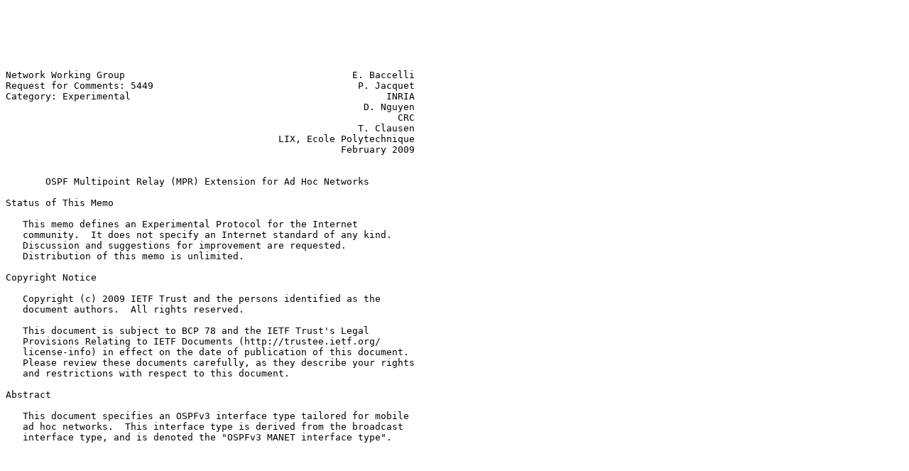

--- FILE ---
content_type: text/plain
request_url: http://www.watersprings.org/pub/rfc/rfc5449.txt
body_size: 15811
content:






Network Working Group                                        E. Baccelli
Request for Comments: 5449                                    P. Jacquet
Category: Experimental                                             INRIA
                                                               D. Nguyen
                                                                     CRC
                                                              T. Clausen
                                                LIX, Ecole Polytechnique
                                                           February 2009


       OSPF Multipoint Relay (MPR) Extension for Ad Hoc Networks

Status of This Memo

   This memo defines an Experimental Protocol for the Internet
   community.  It does not specify an Internet standard of any kind.
   Discussion and suggestions for improvement are requested.
   Distribution of this memo is unlimited.

Copyright Notice

   Copyright (c) 2009 IETF Trust and the persons identified as the
   document authors.  All rights reserved.

   This document is subject to BCP 78 and the IETF Trust's Legal
   Provisions Relating to IETF Documents (http://trustee.ietf.org/
   license-info) in effect on the date of publication of this document.
   Please review these documents carefully, as they describe your rights
   and restrictions with respect to this document.

Abstract

   This document specifies an OSPFv3 interface type tailored for mobile
   ad hoc networks.  This interface type is derived from the broadcast
   interface type, and is denoted the "OSPFv3 MANET interface type".
















Baccelli, et al.              Experimental                      [Page 1]

RFC 5449              OSPF MPR Extension for MANET         February 2009


Table of Contents

   1.  Introduction . . . . . . . . . . . . . . . . . . . . . . . . .  3
   2.  Terminology  . . . . . . . . . . . . . . . . . . . . . . . . .  3
   3.  Applicability Statement  . . . . . . . . . . . . . . . . . . .  5
     3.1.  MANET Characteristics  . . . . . . . . . . . . . . . . . .  5
     3.2.  OSPFv3 MANET Interface Characteristics . . . . . . . . . .  5
   4.  Protocol Overview and Functioning  . . . . . . . . . . . . . .  6
     4.1.  Efficient Flooding Using MPRs  . . . . . . . . . . . . . .  6
     4.2.  MPR Topology-Reduction . . . . . . . . . . . . . . . . . .  6
     4.3.  Multicast Transmissions of Protocol Packets  . . . . . . .  7
     4.4.  MPR Adjacency-Reduction  . . . . . . . . . . . . . . . . .  7
   5.  Protocol Details . . . . . . . . . . . . . . . . . . . . . . .  7
     5.1.  Data Structures  . . . . . . . . . . . . . . . . . . . . .  7
       5.1.1.  N(i): Symmetric 1-Hop Neighbor Set . . . . . . . . . .  7
       5.1.2.  N2(i): Symmetric Strict 2-Hop Neighbor Set . . . . . .  8
       5.1.3.  Flooding-MPR Set . . . . . . . . . . . . . . . . . . .  8
       5.1.4.  Flooding-MPR-Selector Set  . . . . . . . . . . . . . .  9
       5.1.5.  Path-MPR Set . . . . . . . . . . . . . . . . . . . . .  9
       5.1.6.  Path-MPR-Selector Set  . . . . . . . . . . . . . . . . 10
       5.1.7.  MPR Set  . . . . . . . . . . . . . . . . . . . . . . . 10
       5.1.8.  MPR-Selector Set . . . . . . . . . . . . . . . . . . . 10
     5.2.  Hello Protocol . . . . . . . . . . . . . . . . . . . . . . 10
       5.2.1.  Flooding-MPR Selection . . . . . . . . . . . . . . . . 11
       5.2.2.  Flooding-MPR Selection Signaling - FMPR TLV  . . . . . 11
       5.2.3.  Neighbor Ordering  . . . . . . . . . . . . . . . . . . 12
       5.2.4.  Metric Signaling - METRIC-MPR TLV and PMPR TLV . . . . 12
       5.2.5.  Path-MPR Selection . . . . . . . . . . . . . . . . . . 12
       5.2.6.  Path-MPR Selection Signaling - PMPR TLV  . . . . . . . 12
       5.2.7.  Hello Packet Processing  . . . . . . . . . . . . . . . 13
     5.3.  Adjacencies  . . . . . . . . . . . . . . . . . . . . . . . 13
       5.3.1.  Packets over 2-Way Links . . . . . . . . . . . . . . . 14
       5.3.2.  Adjacency Conservation . . . . . . . . . . . . . . . . 14
     5.4.  Link State Advertisements  . . . . . . . . . . . . . . . . 14
       5.4.1.  LSA Flooding . . . . . . . . . . . . . . . . . . . . . 15
       5.4.2.  Link State Acknowledgments . . . . . . . . . . . . . . 17
     5.5.  Hybrid Routers . . . . . . . . . . . . . . . . . . . . . . 18
     5.6.  Synch Routers  . . . . . . . . . . . . . . . . . . . . . . 18
     5.7.  Routing Table Computation  . . . . . . . . . . . . . . . . 18
   6.  Packet Formats . . . . . . . . . . . . . . . . . . . . . . . . 19
     6.1.  Flooding-MPR  TLV  . . . . . . . . . . . . . . . . . . . . 19
     6.2.  Metric-MPR TLV . . . . . . . . . . . . . . . . . . . . . . 19
     6.3.  Path-MPR TLV . . . . . . . . . . . . . . . . . . . . . . . 22
   7.  Security Considerations  . . . . . . . . . . . . . . . . . . . 24
   8.  IANA Considerations  . . . . . . . . . . . . . . . . . . . . . 25
   9.  References . . . . . . . . . . . . . . . . . . . . . . . . . . 26
     9.1.  Normative References . . . . . . . . . . . . . . . . . . . 26
     9.2.  Informative References . . . . . . . . . . . . . . . . . . 26



Baccelli, et al.              Experimental                      [Page 2]

RFC 5449              OSPF MPR Extension for MANET         February 2009


   Appendix A.  Flooding-MPR Selection Heuristic  . . . . . . . . . . 28
   Appendix B.  Path-MPR Selection Heuristic  . . . . . . . . . . . . 29
   Appendix C.  Contributors  . . . . . . . . . . . . . . . . . . . . 30
   Appendix D.  Acknowledgments . . . . . . . . . . . . . . . . . . . 30

1.  Introduction

   This document specifies an extension of OSPFv3 [RFC5340] that is
   adapted to mobile ad hoc networks (MANETs) [RFC2501] and based on
   mechanisms providing:

   Flooding-reduction:  only a subset of all routers will be involved in
      (re)transmissions during a flooding operation.

   Topology-reduction:  only a subset of links are advertised, hence
      both the number and the size of Link State Advertisements (LSAs)
      are decreased.

   Adjacency-reduction:  adjacencies are brought up only with a subset
      of neighbors for lower database synchronization overhead.

   These mechanisms are based on multipoint relays (MPR), a technique
   developed in the Optimized Link State Routing Protocol (OLSR)
   [RFC3626].

   The extension specified in this document integrates into the OSPF
   framework by defining the OSPFv3 MANET interface type.  While this
   extension enables OSPFv3 to function efficiently on mobile ad hoc
   networks, operation of OSPFv3 on other types of interfaces or
   networks, or in areas without OSPFv3 MANET interfaces, remains
   unaltered.

2.  Terminology

   The key words "MUST", "MUST NOT", "REQUIRED", "SHALL", "SHALL NOT",
   "SHOULD", "SHOULD NOT", "RECOMMENDED", "NOT RECOMMENDED", "MAY", and
   "OPTIONAL" in this document are to be interpreted as described in
   [RFC2119].

   This document uses OSPF terminology as defined in [RFC2328] and
   [RFC5340], and Link-Local Signaling (LLS) terminology as defined in
   [RFC4813]; it introduces the following terminology to the OSPF
   nomenclature:

   OSPFv3 MANET interface  - the OSPFv3 interface type for MANETs, as
      specified in this document.





Baccelli, et al.              Experimental                      [Page 3]

RFC 5449              OSPF MPR Extension for MANET         February 2009


   Additionally, the following terms are used in this document:

   MANET router -  a router that has only OSPFv3 MANET interfaces.

   Wired router -  a router that has only OSPFv3 interface of types
      other than OSPFv3 MANET interfaces.

   Hybrid router -  a router that has OSPFv3 interfaces of several
      types, including at least one of the OSPFv3 MANET interface type.

   Neighbor -  a router, reachable through an OSPFv3 interface (of any
      type).

   MANET neighbor -  a neighbor, reachable through an OSPFv3 MANET
      interface.

   Symmetric 1-hop neighbor -  a neighbor, in a state greater than or
      equal to 2-Way (through an interface of any type).

   Symmetric strict 2-hop neighbor -  a symmetric 1-hop neighbor of a
      symmetric 1-hop neighbor, which is not itself a symmetric 1-hop
      neighbor of the considered router.

   Symmetric strict 2-hop neighborhood -  the set formed by all the
      symmetric strict 2-hop neighbors of the considered router.

   Synch router -  a router that brings up adjacencies with all of its
      MANET neighbors.

   Flooding-MPR -  a router that is selected by its symmetric 1-hop
      neighbor, router X, to retransmit all broadcast protocol packets
      that it receives from router X, provided that the broadcast
      protocol packet is not a duplicate and that the Hop Limit field of
      the protocol packet is greater than one.

   Path-MPR -  a router that is selected by a symmetric 1-hop neighbor,
      X, as being on the shortest path from a router in the symmetric
      strict 2-hop neighborhood of router X to router X.

   Multipoint relay (MPR) -  a router that is selected by its symmetric
      1-hop neighbor as either a Flooding-MPR, a Path-MPR, or both.

   Flooding-MPR-selector -  a router that has selected its symmetric
      1-hop neighbor, router X, as one of its Flooding-MPRs is a
      Flooding-MPR-selector of router X.






Baccelli, et al.              Experimental                      [Page 4]

RFC 5449              OSPF MPR Extension for MANET         February 2009


   Path-MPR-selector -  a router that has selected its symmetric 1-hop
      neighbor, router X, as one of its Path-MPRs is a Path-MPR selector
      of router X.

   MPR-selector -  a router that has selected its symmetric 1-hop
      neighbor, router X, as either one of its Flooding-MPRs, one of its
      Path-MPRs, or both is an MPR-selector of router X.

3.  Applicability Statement

   The OSPFv3 MANET interface type, defined in this specification,
   allows OSPFv3 to be deployed within an area where parts of that area
   are a mobile ad hoc network (MANET) with moderate mobility
   properties.

3.1.  MANET Characteristics

   MANETs [RFC2501] are networks in which a dynamic network topology is
   a frequently expected condition, often due to router mobility and/or
   to varying quality of wireless links -- the latter of which also
   generally entails bandwidth scarcity and interference issues between
   neighbors.

   Moreover, MANETs often exhibit "semi-broadcast" properties, i.e., a
   router R that makes a transmission within a MANET can only assume
   that transmission to be received by a subset of the total number of
   routers within that MANET.  Further, if two routers, R1 and R2, each
   make a transmission, neither of these transmissions is guaranteed to
   be received by the same subset of routers within the MANET -- even if
   R1 and R2 can mutually receive transmissions from each other.

   These characteristics are incompatible with several OSPFv3
   mechanisms, including, but not limited to, existing mechanisms for
   control-traffic reduction, such as flooding-reduction, topology-
   reduction, and adjacency-reduction (e.g., Designated Router).

3.2.  OSPFv3 MANET Interface Characteristics

   An interface of the OSPFv3 MANET interface type is the point of
   attachment of an OSPFv3 router to a network that may have MANET
   characteristics.  That is, an interface of the OSPFv3 MANET interface
   type is able to accommodate the MANET characteristics described in
   Section 3.1.  An OSPFv3 MANET interface type is not prescribing a set
   of behaviors or expectations that the network is required to satisfy.
   Rather, it is describing operating conditions under which protocols
   on an interface towards that network must be able to function (i.e.,
   the protocols are required to be able to operate correctly when faced
   with the characteristics described in Section 3.1).  As such, the



Baccelli, et al.              Experimental                      [Page 5]

RFC 5449              OSPF MPR Extension for MANET         February 2009


   OSPFv3 MANET interface type is a generalization of other OSPFv3
   interface types; for example, a protocol operating correctly over an
   OSPFv3 MANET interface would also operate correctly over an OSPFv3
   broadcast interface (whereas the inverse would not necessarily be
   true).

   Efficient OSPFv3 operation over MANETs relies on control-traffic
   reduction and on using mechanisms appropriate for semi-broadcast.
   The OSPFv3 MANET interface type, defined in this document, allows
   networks with MANET characteristics into the OSPFv3 framework by
   integrating mechanisms (flooding-reduction, topology-reduction, and
   adjacency-reduction) derived from solutions standardized by the MANET
   working group.

4.  Protocol Overview and Functioning

   The OSPFv3 MANET interface type, defined in this specification, makes
   use of flooding-reduction, topology-reduction, and adjacency-
   reduction, all based on MPR, a technique derived from [RFC3626], as
   standardized in the MANET working group.  Multicast transmissions of
   protocol packets are used when possible.

4.1.  Efficient Flooding Using MPRs

   OSPFv3 MANET interfaces use a flooding-reduction mechanism, denoted
   MPR flooding [MPR], whereby only a subset of MANET neighbors (those
   selected as Flooding-MPR) participate in a flooding operation.  This
   reduces the number of (re)transmissions necessary for a flooding
   operation [MPR-analysis], while retaining resilience against
   transmission errors (inherent when using wireless links) and against
   obsolete two-hop neighbor information (e.g., as caused by router
   mobility) [MPR-robustness].

4.2.  MPR Topology-Reduction

   OSPFv3 MANET interfaces use a topology-reduction mechanism, denoted
   MPR topology-reduction, whereby only necessary links to MANET
   neighbors (those identified by Path-MPR selection as belonging to
   shortest paths) are included in LSAs.  Routers in a MANET
   periodically generate and flood Router-LSAs describing their
   selection of such links to their Path-MPRs.  Such links are reported
   as point-to-point links.  This reduces the size of LSAs originated by
   routers on a MANET [MPR-topology], while retaining classic OSPF
   properties: optimal paths using synchronized adjacencies (if
   synchronized paths are preferred over non-synchronized paths of equal
   cost).





Baccelli, et al.              Experimental                      [Page 6]

RFC 5449              OSPF MPR Extension for MANET         February 2009


4.3.  Multicast Transmissions of Protocol Packets

   OSPFv3 MANET interfaces employ multicast transmissions when possible,
   thereby taking advantage of inherent broadcast capabilities of the
   medium, if present (with wireless interfaces, this can often be the
   case [RFC2501]).  In particular, LSA acknowledgments are sent via
   multicast over these interfaces, and retransmissions over the same
   interfaces are considered as implicit acknowledgments.  Jitter
   management, such as delaying packet (re)transmission, can be employed
   in order to allow several packets to be bundled into a single
   transmission, which may avoid superfluous retransmissions due to
   packet collisions [RFC5148].

4.4.  MPR Adjacency-Reduction

   Adjacencies over OSPFv3 MANET interfaces are required to be formed
   only with a subset of the neighbors of that OSPFv3 MANET interface.
   No Designated Router or Backup Designated Router are elected on an
   OSPFv3 MANET interface.  Rather, adjacencies are brought up over an
   OSPFv3 MANET interface only with MPRs and MPR selectors.  Only a
   small subset of routers in the MANET (called Synch routers) are
   required to bring up adjacencies with all their MANET neighbors.
   This reduces the amount of control traffic needed for database
   synchronization, while ensuring that LSAs still describe only
   synchronized adjacencies.

5.  Protocol Details

   This section complements [RFC5340] and specifies the information that
   must be maintained, processed, and transmitted by routers that
   operate one or more OSPFv3 MANET interfaces.

5.1.  Data Structures

   In addition to the values used in [RFC5340], the Type field in the
   interface data structure can take a new value, "MANET".  Furthermore,
   and in addition to the protocol structures defined by [RFC5340],
   routers that operate one or more MANET interfaces make use of the
   data structures described below.

5.1.1.  N(i): Symmetric 1-Hop Neighbor Set

   The Symmetric 1-hop Neighbor set N(i) records router IDs of the set
   of symmetric 1-hop neighbors of the router on interface i.  More
   precisely, N(i) records tuples of the form:






Baccelli, et al.              Experimental                      [Page 7]

RFC 5449              OSPF MPR Extension for MANET         February 2009


                   (1_HOP_SYM_id, 1_HOP_SYM_time)

   where:

   1_HOP_SYM_id:  is the router ID of the symmetric 1-hop neighbor of
      this router over interface i.

   1_HOP_SYM_time:  specifies the time at which the tuple expires and
      MUST be removed from the set.

   For convenience throughout this document, N will denote the union of
   all N(i) sets for all MANET interfaces on the router.

5.1.2.  N2(i): Symmetric Strict 2-Hop Neighbor Set

   The Symmetric strict 2-hop Neighbor set N2(i) records links between
   routers in N(i) and their symmetric 1-hop neighbors, excluding:

   (i)    the router performing the computation, and

   (ii)   all routers in N(i).

   More precisely, N2(i) records tuples of the form:

               (2_HOP_SYM_id, 1_HOP_SYM_id, 2_HOP_SYM_time)

   where:

   2_HOP_SYM_id:  is the router ID of a symmetric strict 2-hop neighbor.

   1_HOP_SYM_id:  is the router ID of the symmetric 1-hop neighbor of
      this router through which the symmetric strict 2-hop neighbor can
      be reached.

   2_HOP_SYM_time:  specifies the time at which the tuple expires and
      MUST be removed from the set.

   For convenience throughout this document, N2 will denote the union of
   all N2(i) sets for all MANET interfaces on the router.

5.1.3.  Flooding-MPR Set

   The Flooding-MPR set on interface i records router IDs of a subset of
   the routers listed in N(i), selected such that, through this subset,
   each router listed in N2(i) is reachable in 2 hops by this router.
   There is one Flooding-MPR set per MANET interface.  More precisely,
   the Flooding-MPR set records tuples of the form:




Baccelli, et al.              Experimental                      [Page 8]

RFC 5449              OSPF MPR Extension for MANET         February 2009


                    (Flooding_MPR_id, Flooding_MPR_time)

   where:

   Flooding_MPR_id:  is the router ID of the symmetric 1-hop neighbor of
      this router that is selected as Flooding-MPR.

   Flooding_MPR_time:  specifies the time at which the tuple expires and
      MUST be removed from the set.

   Flooding-MPR selection is detailed in Section 5.2.1.

5.1.4.  Flooding-MPR-Selector Set

   The Flooding-MPR-selector set on interface i records router IDs of
   the set of symmetric 1-hop neighbors of this router on interface i
   that have selected this router as their Flooding-MPR.  There is one
   Flooding-MPR-selector set per MANET interface.  More precisely, the
   Flooding-MPR-selector set records tuples of the form:

          (Flooding_MPR_SELECTOR_id, Flooding_MPR_SELECTOR_time)

   where:

   Flooding_MPR_SELECTOR_id:  is the router ID of the symmetric 1-hop
      neighbor of this router, that has selected this router as its
      Flooding-MPR.

   Flooding_MPR_SELECTOR_time:  specifies the time at which the tuple
      expires and MUST be removed from the set.

   Flooding-MPR selection is detailed in Section 5.2.1.

5.1.5.  Path-MPR Set

   The Path-MPR set records router IDs of routers in N that provide
   shortest paths from routers in N2 to this router.  There is one Path-
   MPR set per router.  More precisely, the Path-MPR set records tuples
   of the form:

                     (Path_MPR_id, Path_MPR_time)

   where:

   Path_MPR_id:  is the router ID of the symmetric 1-hop neighbor of
      this router, selected as Path-MPR.





Baccelli, et al.              Experimental                      [Page 9]

RFC 5449              OSPF MPR Extension for MANET         February 2009


   Path_MPR_time:  specifies the time at which the tuple expires and
      MUST be removed from the set.

   Path-MPR selection is detailed in Section 5.2.5.

5.1.6.  Path-MPR-Selector Set

   The Path-MPR-selector set records router IDs of the set of symmetric
   1-hop neighbors over any MANET interface that have selected this
   router as their Path-MPR.  There is one Path-MPR-selector set per
   router.  More precisely, the Path-MPR-selector set records tuples of
   the form:

          (Path_MPR_SELECTOR_id, Path_MPR_SELECTOR_time)

   where:

   Path_MPR_SELECTOR_id:  is the router ID of the symmetric 1-hop
      neighbor of this router that has selected this router as its Path-
      MPR.

   Path_MPR_SELECTOR_time:  specifies the time at which the tuple
      expires and MUST be removed from the set.

   Path-MPR selection is detailed in Section 5.2.5.

5.1.7.  MPR Set

   The MPR set is the union of the Flooding-MPR set(s) and the Path-MPR
   set.  There is one MPR set per router.

5.1.8.  MPR-Selector Set

   The MPR-selector set is the union of the Flooding-MPR-selector set(s)
   and the Path-MPR-selector set.  There is one MPR-selector set per
   router.

5.2.  Hello Protocol

   On OSPFv3 MANET interfaces, packets are sent, received, and processed
   as defined in [RFC5340] and [RFC2328], and augmented for MPR
   selection as detailed in this section.

   All additional signaling for OSPFv3 MANET interfaces is done through
   inclusion of TLVs within an LLS block [RFC4813], which is appended to
   Hello packets.  If an LLS block is not already present, an LLS block
   MUST be created and appended to the Hello packets.




Baccelli, et al.              Experimental                     [Page 10]

RFC 5449              OSPF MPR Extension for MANET         February 2009


   Hello packets sent over an OSPFv3 MANET interface MUST have the L bit
   of the OSPF Options field set, as per [RFC4813], indicating the
   presence of an LLS block.

   This document defines and employs the following TLVs in Hello packets
   sent over OSPFv3 MANET interfaces:

   FMPR -  signaling Flooding-MPR selection;

   PMPR -  signaling Path-MPR selection;

   METRIC-MPR -  signaling metrics.

   The layout and internal structure of these TLVs is detailed in
   Section 6.

5.2.1.  Flooding-MPR Selection

   The objective of Flooding-MPR selection is for a router to select a
   subset of its neighbors such that a packet, retransmitted by these
   selected neighbors, will be received by all routers 2 hops away.
   This property is called the Flooding-MPR "coverage criterion".  The
   Flooding-MPR set of a router is computed such that, for each OSPFv3
   MANET interface, it satisfies this criterion.  The information
   required to perform this calculation (i.e., link sensing and
   neighborhood information) is acquired through periodic exchange of
   OSPFv3 Hello packets.

   Flooding-MPRs are computed by each router that operates at least one
   OSPFv3 MANET interface.  The smaller the Flooding-MPR set is, the
   lower the overhead will be.  However, while it is not essential that
   the Flooding-MPR set is minimal, the "coverage criterion" MUST be
   satisfied by the selected Flooding-MPR set.

   The willingness of a neighbor router to act as Flooding-MPR MAY be
   taken into consideration by a heuristic for Flooding-MPR selection.
   An example heuristic that takes willingness into account is given in
   Appendix A.

5.2.2.  Flooding-MPR Selection Signaling - FMPR TLV

   A router MUST signal its Flooding-MPRs set to its neighbors by
   including an FMPR TLV in generated Hello packets.  Inclusion of this
   FMPR TLV signals the list of symmetric 1-hop neighbors that the
   sending router has selected as Flooding-MPRs, as well as the
   willingness of the sending router to be elected Flooding-MPR by other
   routers.  The FMPR TLV structure is detailed in Section 6.1.




Baccelli, et al.              Experimental                     [Page 11]

RFC 5449              OSPF MPR Extension for MANET         February 2009


5.2.3.  Neighbor Ordering

   Neighbors listed in the Hello packets sent over OSPFv3 MANET
   interfaces MUST be included in the order as given below:

   1.  symmetric 1-hop neighbors that are selected as Flooding-MPRs;

   2.  other symmetric 1-hop neighbors;

   3.  other 1-hop neighbors.

   This ordering allows correct interpretation of an included FMPR TLV.

5.2.4.  Metric Signaling - METRIC-MPR TLV and PMPR TLV

   Hello packets sent over OSPFv3 MANET interfaces MUST advertise the
   costs of links towards ALL the symmetric MANET neighbors of the
   sending router.  If the sending router has more than one OSPFv3 MANET
   interface, links to ALL the symmetric MANET neighbors over ALL the
   OSPFv3 MANET interfaces of that router MUST have their costs
   advertised.

   The costs of the links between the router and each of its MANET
   neighbors on the OSPFv3 MANET interface over which the Hello packet
   is sent MUST be signaled by including METRIC-MPR TLVs.  The METRIC-
   MPR TLV structure is detailed in Section 6.2.

   Moreover, the lowest cost from each MANET neighbor towards the router
   (regardless of over which interface) MUST be specified in the
   included PMPR TLV.  Note that the lowest cost can be over an
   interface that is not an OSPFv3 MANET interface.

5.2.5.  Path-MPR Selection

   A router that has one or more OSPFv3 MANET interfaces MUST select a
   Path-MPR set from among routers in N.  Routers in the Path-MPR set of
   a router are those that take part in the shortest (with respect to
   the metrics used) path from routers in N2 to this router.  A
   heuristic for Path-MPR selection is given in Appendix B.

5.2.6.  Path-MPR Selection Signaling - PMPR TLV

   A router MUST signal its Path-MPR set to its neighbors by including a
   PMPR TLV in generated Hello packets.

   A PMPR TLV MUST contain a list of IDs of all symmetric 1-hop
   neighbors of all OSPFv3 MANET interfaces of the router.  These IDs
   MUST be included in the PMPR TLV in the order as given below:



Baccelli, et al.              Experimental                     [Page 12]

RFC 5449              OSPF MPR Extension for MANET         February 2009


   1.  Neighbors that are both adjacent AND selected as Path-MPR for any
       OSPFv3 MANET interface of the router generating the Hello packet.

   2.  Neighbors that are adjacent over any OSPFv3 MANET interface of
       the router generating the Hello packet.

   3.  Symmetric 1-hop neighbors on any OSPFv3 MANET interface of the
       router generating the Hello packet that have not been previously
       included in this PMPR TLV.

   The list of neighbor IDs is followed by a list of costs for the links
   from these neighbors to the router generating the Hello packet
   containing this PMPR TLV, as detailed in Section 5.2.4.  The PMPR TLV
   structure is detailed in Section 6.3.

5.2.7.  Hello Packet Processing

   In addition to the processing specified in [RFC5340], N and N2 MUST
   be updated when received Hello packets indicate changes to the
   neighborhood of an OSPFv3 MANET interface i.  In particular, if a
   received Hello packet signals that a tuple in N (or N2) is to be
   deleted, the deletion is done immediately, without waiting for the
   tuple to expire.  Note that N2 records not only 2-hop neighbors
   listed in received Hellos but also 2-hop neighbors listed in the
   appended PMPR TLVs.

   The Flooding-MPR set MUST be recomputed when either of N(i) or N2(i)
   has changed.  The Path-MPR set MUST be recomputed when either of N or
   N2 has changed.  Moreover, the Path-MPR set MUST be recomputed if
   appended LLS information signals change with respect to one or more
   link costs.

   The Flooding-MPR-selector set and the Path-MPR-selector set MUST be
   updated upon receipt of a Hello packet containing LLS information
   indicating changes in the list of neighbors that has selected the
   router as MPR.

   If a Hello with the S bit set is received on an OSPFv3 MANET
   interface of a router, from a non-adjacent neighbor, the router MUST
   transition this neighbor's state to ExStart.

5.3.  Adjacencies

   Adjacencies are brought up between OSPFv3 MANET interfaces as
   described in [RFC5340] and [RFC2328].  However, in order to reduce
   the control-traffic overhead over the OSPFv3 MANET interfaces, a
   router that has one or more such OSPFv3 MANET interfaces MAY bring up
   adjacencies with only a subset of its MANET neighbors.



Baccelli, et al.              Experimental                     [Page 13]

RFC 5449              OSPF MPR Extension for MANET         February 2009


   Over an OSPFv3 MANET interface, a router MUST bring up adjacencies
   with all MANET neighbors that are included in its MPR set and its
   MPR-selector set; this ensures that, beyond the first hop, routes use
   synchronized links (if synchronized paths are preferred over non-
   synchronized paths of equal cost).  A router MAY bring up adjacencies
   with other MANET neighbors, at the expense of additional
   synchronization overhead.

5.3.1.  Packets over 2-Way Links

   When a router does not form a full adjacency with a MANET neighbor,
   the state of that neighbor does not progress beyond 2-Way (as defined
   in [RFC2328]).  A router can send protocol packets, such as LSAs, to
   a MANET neighbor in 2-Way state.  Therefore, any packet received from
   a symmetric MANET neighbor MUST be processed.

   As with the OSPF broadcast interface [RFC2328], the next hop in the
   forwarding table MAY be a neighbor that is not adjacent.  However,
   when a data packet has travelled beyond its first hop, the MPR-
   selection process guarantees that subsequent hops in the shortest
   path tree (SPT) will be over adjacencies (if synchronized paths are
   preferred over non-synchronized paths of equal cost).

5.3.2.  Adjacency Conservation

   Adjacencies are torn down according to [RFC2328].  When the MPR set
   or MPR-selector set is updated (due to changes in the neighborhood),
   and when a neighbor was formerly, but is no longer, in the MPR set or
   the MPR-selector set, then the adjacency with that neighbor is kept
   unless the change causes the neighbor to cease being a symmetric
   1-hop neighbor.

   When a router receives Hello packets from a symmetric 1-hop neighbor
   that ceases to list this router as being adjacent (see
   Section 5.2.6), the state of that neighbor MUST be changed to:

   1.  2-Way if the neighbor is not in the MPR set or MPR-selector set,
       or

   2.  ExStart if either the neighbor is in the MPR set or MPR-selector
       set, or the neighbor or the router itself is a Synch router.

5.4.  Link State Advertisements

   Routers generate Router-LSAs periodically, using the format specified
   in [RFC5340] and [RFC2328].





Baccelli, et al.              Experimental                     [Page 14]

RFC 5449              OSPF MPR Extension for MANET         February 2009


   Routers that have one or more OSPFv3 MANET interfaces MUST include
   the following links in the Router-LSAs that they generate:

   o  links to all neighbors that are in the Path-MPR set, AND

   o  links to all neighbors that are in the Path-MPR-selector set.

   Routers that have one or more OSPFv3 MANET interfaces MAY list other
   links they have through those OSPFv3 MANET interfaces, at the expense
   of larger LSAs.

   In addition, routers that have one or more OSPFv3 MANET interfaces
   MUST generate updated Router-LSAs when either of the following
   occurs:

   o  a new adjacency has been brought up, reflecting a change in the
      Path-MPR set;

   o  a new adjacency has been brought up, reflecting a change in the
      Path-MPR-selector set;

   o  a formerly adjacent and advertised neighbor ceases to be adjacent;

   o  the cost of a link to (or from) an advertised neighbor has
      changed.

5.4.1.  LSA Flooding

   An originated LSA is flooded, according to [RFC5340], out all
   interfaces concerned by the scope of this LSA.

   Link State Updates received on an interface of a type other than
   OSPFv3 MANET interface are processed and flooded according to
   [RFC2328] and [RFC5340], over every interface.  If a Link State
   Update was received on an OSPFv3 MANET interface, it is processed as
   follows:

   1.  Consistency checks are performed on the received packet according
       to [RFC2328] and [RFC5340], and the Link State Update packet is
       thus associated with a particular neighbor and a particular area.

   2.  If the Link State Update was received from a router other than a
       symmetric 1-hop neighbor, the Link State Update MUST be discarded
       without further processing.

   3.  Otherwise, for each LSA contained in Link State Updates received
       over an OSPFv3 MANET interface, the following steps replace steps
       1 to 5 of Section 13.3 of [RFC2328].



Baccelli, et al.              Experimental                     [Page 15]

RFC 5449              OSPF MPR Extension for MANET         February 2009


       (1)  If an LSA exists in the Link State Database, with the same
            Link State ID, LS Type, and Advertising Router values as the
            received LSA, and if the received LSA is not newer (see
            Section 13.1 of [RFC2328]), then the received LSA MUST NOT
            be processed, except for acknowledgment as described in
            Section 5.4.2.

       (2)  Otherwise, the LSA MUST be attributed a scope according to
            its type, as specified in Section 3.5 of [RFC5340].

       (3)  If the scope of the LSA is link local or reserved, the LSA
            MUST NOT be flooded on any interface.

       (4)  Otherwise:

            +  If the scope of the LSA is the area, the LSA MUST be
               flooded on all the OSPFv3 interfaces of the router in
               that area, according to the default flooding algorithm
               described in Section 5.4.1.1.

            +  Otherwise, the LSA MUST be flooded on all the OSPFv3
               interfaces of the router according to the default
               flooding algorithm described in Section 5.4.1.1.

5.4.1.1.  Default LSA Flooding Algorithm

   The default LSA flooding algorithm is as follows:

   1.  The LSA MUST be installed in the Link State Database.

   2.  The Age of the LSA MUST be increased by InfTransDelay.

   3.  The LSA MUST be retransmitted over all OSPFv3 interfaces of types
       other than OSPFv3 MANET interface.

   4.  If the sending OSPFv3 interface is a Flooding-MPR-selector of
       this router, then the LSA MUST also be retransmitted over all
       OSPFv3 MANET interfaces concerned by the scope, with the
       multicast address all_SPF_Routers.

   Note that MinLSArrival SHOULD be set to a value that is appropriate
   to dynamic topologies: LSA updating may need to be more frequent in
   MANET parts of an OSPF network than in other parts of an OSPF
   network.







Baccelli, et al.              Experimental                     [Page 16]

RFC 5449              OSPF MPR Extension for MANET         February 2009


5.4.2.  Link State Acknowledgments

   When a router receives an LSA over an OSPFv3 MANET interface, the
   router MUST proceed to acknowledge the LSA as follows:

   1.  If the LSA was not received from an adjacent neighbor, the router
       MUST NOT acknowledge it.

   2.  Otherwise, if the LSA was received from an adjacent neighbor and
       if the LSA is already in the Link State Database (i.e., the LSA
       has already been received and processed), then the router MUST
       send an acknowledgment for this LSA on all OSPFv3 MANET
       interfaces to the multicast address all_SPF_Routers.

   3.  Otherwise, if the LSA is not already in the Link State Database:

       1.  If the router decides to retransmit the LSA (as part of the
           flooding procedure), the router MUST NOT acknowledge it, as
           this retransmission will be considered as an implicit
           acknowledgment.

       2.  Otherwise, if the router decides to not retransmit the LSA
           (as part of the flooding procedure), the router MUST send an
           explicit acknowledgment for this LSA on all OSPFv3 MANET
           interfaces to the multicast address all_SPF_Routers.

   If a router sends an LSA on an OSPFv3 MANET interface, it expects
   acknowledgments (explicit or implicit) from all adjacent neighbors.
   In the case where the router did not generate, but simply relays, the
   LSA, then the router MUST expect acknowledgments (explicit or
   implicit) only from adjacent neighbors that have not previously
   acknowledged this LSA.  If a router detects that some adjacent
   neighbor has not acknowledged the LSA, then that router MUST
   retransmit the LSA.

   If, due to the MPR flooding-reduction mechanism employed for LSA
   flooding as described in Section 5.4.1, a router decides to not relay
   an LSA, the router MUST still expect acknowledgments of this LSA
   (explicit or implicit) from adjacent neighbors that have not
   previously acknowledged this LSA.  If a router detects that some
   adjacent neighbor has not acknowledged the LSA, then the router MUST
   retransmit the LSA.

   Note that it may be beneficial to aggregate several acknowledgments
   in the same transmission, taking advantage of native multicasting (if
   available).  A timer wait MAY thus be used before any acknowledgment
   transmission.




Baccelli, et al.              Experimental                     [Page 17]

RFC 5449              OSPF MPR Extension for MANET         February 2009


   Additionally, jitter [RFC5148] on packet (re)transmission MAY be used
   in order to increase the opportunities to bundle several packets
   together in each transmission.

5.5.  Hybrid Routers

   In addition to the operations described in Section 5.2, Section 5.3
   and Section 5.4, Hybrid routers MUST:

   o  select ALL their MANET neighbors as Path-MPRs.

   o  list adjacencies over OSPFv3 interfaces of types other than OSPFv3
      MANET interface, as specified in [RFC5340] and [RFC2328], in
      generated Router-LSAs.

5.6.  Synch Routers

   In a network with no Hybrid routers, at least one Synch router MUST
   be selected.  A Synch router MUST:

   o  set the S bit in the PMPR TLV appended to the Hello packets it
      generates, AND

   o  become adjacent with ALL MANET neighbors.

   A proposed heuristic for selection of Sync routers is as follows:

   o  A router that has a MANET interface and an ID that is higher than
      the ID of all of its current neighbors, and whose ID is higher
      than any other ID present in Router-LSAs currently in its Link
      State Database selects itself as Synch router.

   Other heuristics are possible; however, any heuristic for selecting
   Synch routers MUST ensure the presence of at least one Synch or
   Hybrid router in the network.

5.7.  Routing Table Computation

   When routing table (re)computation occurs, in addition to the
   processing of the Link State Database defined in [RFC5340] and
   [RFC2328], routers that have one or more MANET interfaces MUST take
   into account links between themselves and MANET neighbors that are in
   state 2-Way or higher (as data and protocol packets may be sent,
   received, and processed over these links too).  Thus, the
   connectivity matrix used to compute routes MUST reflect links between
   the root and all its neighbors in state 2-Way and higher, as well as
   links described in the Link State Database.




Baccelli, et al.              Experimental                     [Page 18]

RFC 5449              OSPF MPR Extension for MANET         February 2009


6.  Packet Formats

   OSPFv3 packets are as defined by [RFC5340] and [RFC2328].  Additional
   LLS signaling [RFC4813] is used in Hello packets sent over OSPFv3
   MANET interfaces, as detailed in this section.

   This specification uses network byte order (most significant octet
   first) for all fields.

6.1.  Flooding-MPR TLV

   A TLV of Type FMPR is defined for signaling Flooding-MPR selection,
   shown in Figure 1.

     0                   1                   2                   3
     0 1 2 3 4 5 6 7 8 9 0 1 2 3 4 5 6 7 8 9 0 1 2 3 4 5 6 7 8 9 0 1
    +-+-+-+-+-+-+-+-+-+-+-+-+-+-+-+-+-+-+-+-+-+-+-+-+-+-+-+-+-+-+-+-+
    |            Type=FMPR          |           Length              |
    +-+-+-+-+-+-+-+-+-+-+-+-+-+-+-+-+-+-+-+-+-+-+-+-+-+-+-+-+-+-+-+-+
    |  Willingness  | # Sym. Neigh. |  # Flood MPR  |    Reserved   |
    +-+-+-+-+-+-+-+-+-+-+-+-+-+-+-+-+-+-+-+-+-+-+-+-+-+-+-+-+-+-+-+-+

                     Figure 1: Flooding-MPR TLV (FMPR)

   where:

   Willingness -  is an 8-bit unsigned integer field that specifies the
      willingness of the router to flood link-state information on
      behalf of other routers.  It can be set to any integer value from
      1 to 6.  By default, a router SHOULD advertise a willingness of
      WILL_DEFAULT = 3.

   # Sym.  Neigh. -  is an 8-bit unsigned integer field that specifies
      the number of symmetric 1-hop neighbors.  These symmetric 1-hop
      neighbors are listed first among the neighbors in a Hello packet.

   # Flood MPR -  is an 8-bit unsigned integer field that specifies the
      number of neighbors selected as Flooding-MPR.  These Flooding-MPRs
      are listed first among the symmetric 1-hop neighbors.

   Reserved -  is an 8-bit field that SHOULD be cleared ('0') on
      transmission and SHOULD be ignored on reception.

6.2.  Metric-MPR TLV

   A TLV of Type METRIC-MPR is defined for signaling costs of links to
   neighbors, shown in Figure 2.




Baccelli, et al.              Experimental                     [Page 19]

RFC 5449              OSPF MPR Extension for MANET         February 2009


     0                   1                   2                   3
     0 1 2 3 4 5 6 7 8 9 0 1 2 3 4 5 6 7 8 9 0 1 2 3 4 5 6 7 8 9 0 1
    +-+-+-+-+-+-+-+-+-+-+-+-+-+-+-+-+-+-+-+-+-+-+-+-+-+-+-+-+-+-+-+-+
    |        Type=METRIC-MPR        |           Length              |
    +-+-+-+-+-+-+-+-+-+-+-+-+-+-+-+-+-+-+-+-+-+-+-+-+-+-+-+-+-+-+-+-+
    |         Reserved          |U|R|           Cost 0              |
    +-+-+-+-+-+-+-+-+-+-+-+-+-+-+-+-+-+-+-+-+-+-+-+-+-+-+-+-+-+-+-+-+
    |           Cost 1              |           Cost 2              |
    +-+-+-+-+-+-+-+-+-+-+-+-+-+-+-+-+-+-+-+-+-+-+-+-+-+-+-+-+-+-+-+-+
    :                                                               :
    :                                                               :
    +-+-+-+-+-+-+-+-+-+-+-+-+-+-+-+-+-+-+-+-+-+-+-+-+-+-+-+-+-+-+-+-+
    |           Cost n              |            Padding            |
    +-+-+-+-+-+-+-+-+-+-+-+-+-+-+-+-+-+-+-+-+-+-+-+-+-+-+-+-+-+-+-+-+

                     Figure 2: Metric TLV (METRIC-MPR)

   where:

   Reserved -  is a 14-bit field that SHOULD be cleared ('0') on
      transmission and SHOULD be ignored on reception.

   R -  is a binary flag, cleared ('0') if the costs advertised in the
      TLV are direct (i.e., the costs of the links from the router to
      the neighbors), or set ('1') if the costs advertised are reverse
      (i.e., the costs of the links from the neighbors to the router).
      By default, R is cleared ('0').

   U -  is a binary flag, cleared ('0') if the cost for each link from
      the sending router and to each advertised neighbor is explicitly
      included (shown in Figure 3), or set ('1') if a single metric
      value is included that applies to all links (shown in Figure 4).

   Cost n -  is an 8-bit unsigned integer field that specifies the cost
      of the link, in the direction specified by the R flag, between
      this router and the neighbor listed at the n-th position in the
      Hello packet when counting from the beginning of the Hello packet
      and with the first neighbor being at position 0.

   Padding -  is a 16-bit field that SHOULD be cleared ('0') on
      transmission and SHOULD be ignored on reception.  Padding is
      included in order that the TLV is 32-bit aligned.  Padding MUST be
      included when the TLV contains an even number of Cost fields and
      MUST NOT be included otherwise.







Baccelli, et al.              Experimental                     [Page 20]

RFC 5449              OSPF MPR Extension for MANET         February 2009


     0                   1                   2                   3
     0 1 2 3 4 5 6 7 8 9 0 1 2 3 4 5 6 7 8 9 0 1 2 3 4 5 6 7 8 9 0 1
    +-+-+-+-+-+-+-+-+-+-+-+-+-+-+-+-+-+-+-+-+-+-+-+-+-+-+-+-+-+-+-+-+
    |        Type=METRIC-MPR        |           Length              |
    +-+-+-+-+-+-+-+-+-+-+-+-+-+-+-+-+-+-+-+-+-+-+-+-+-+-+-+-+-+-+-+-+
    |         Reserved          |0|R|           Cost 0              |
    +-+-+-+-+-+-+-+-+-+-+-+-+-+-+-+-+-+-+-+-+-+-+-+-+-+-+-+-+-+-+-+-+
    |           Cost 1              |           Cost 2              |
    +-+-+-+-+-+-+-+-+-+-+-+-+-+-+-+-+-+-+-+-+-+-+-+-+-+-+-+-+-+-+-+-+

   Figure 3: Metric Advertisement TLV (METRIC-MPR) example with explicit
    individual link costs (U=0) and an odd number of Costs (and, hence,
                               no padding).

     0                   1                   2                   3
     0 1 2 3 4 5 6 7 8 9 0 1 2 3 4 5 6 7 8 9 0 1 2 3 4 5 6 7 8 9 0 1
    +-+-+-+-+-+-+-+-+-+-+-+-+-+-+-+-+-+-+-+-+-+-+-+-+-+-+-+-+-+-+-+-+
    |        Type=METRIC-MPR        |           Length              |
    +-+-+-+-+-+-+-+-+-+-+-+-+-+-+-+-+-+-+-+-+-+-+-+-+-+-+-+-+-+-+-+-+
    |         Reserved          |1|R|           Cost                |
    +-+-+-+-+-+-+-+-+-+-+-+-+-+-+-+-+-+-+-+-+-+-+-+-+-+-+-+-+-+-+-+-+

   Figure 4: Metric Advertisement TLV (METRIC-MPR) example with a single
           and uniform link cost (U=1) (and, hence, no padding).



























Baccelli, et al.              Experimental                     [Page 21]

RFC 5449              OSPF MPR Extension for MANET         February 2009


6.3.  Path-MPR TLV

   A TLV of Type PMPR is defined for signaling Path-MPR selection, shown
   in Figure 1, as well as the link cost associated with these Path-
   MPRs.

     0                   1                   2                   3
     0 1 2 3 4 5 6 7 8 9 0 1 2 3 4 5 6 7 8 9 0 1 2 3 4 5 6 7 8 9 0 1
    +-+-+-+-+-+-+-+-+-+-+-+-+-+-+-+-+-+-+-+-+-+-+-+-+-+-+-+-+-+-+-+-+
    |            Type=PMPR          |           Length              |
    +-+-+-+-+-+-+-+-+-+-+-+-+-+-+-+-+-+-+-+-+-+-+-+-+-+-+-+-+-+-+-+-+
    |  # Sym Neigh  |  # Adj. Neigh |   # Path-MPR  | Reserved  |U|S|
    +-+-+-+-+-+-+-+-+-+-+-+-+-+-+-+-+-+-+-+-+-+-+-+-+-+-+-+-+-+-+-+-+
    |                           Neighbor ID                         |
    +-+-+-+-+-+-+-+-+-+-+-+-+-+-+-+-+-+-+-+-+-+-+-+-+-+-+-+-+-+-+-+-+
    |                           Neighbor ID                         |
    +-+-+-+-+-+-+-+-+-+-+-+-+-+-+-+-+-+-+-+-+-+-+-+-+-+-+-+-+-+-+-+-+
    :                                                               :
    :                                                               :
    +-+-+-+-+-+-+-+-+-+-+-+-+-+-+-+-+-+-+-+-+-+-+-+-+-+-+-+-+-+-+-+-+
    |             Cost 0            |            Cost 1             |
    +-+-+-+-+-+-+-+-+-+-+-+-+-+-+-+-+-+-+-+-+-+-+-+-+-+-+-+-+-+-+-+-+
    :                                                               :
    :                                                               :
    +-+-+-+-+-+-+-+-+-+-+-+-+-+-+-+-+-+-+-+-+-+-+-+-+-+-+-+-+-+-+-+-+
    |             Cost n            |            Padding            |
    +-+-+-+-+-+-+-+-+-+-+-+-+-+-+-+-+-+-+-+-+-+-+-+-+-+-+-+-+-+-+-+-+

                       Figure 5: Path-MPR TLV (PMPR)

   # Sym Neigh. -  is an 8-bit unsigned integer field that specifies the
      number of symmetric 1-hop MANET neighbors of all OSPFv3 MANET
      interfaces of the router, listed in the PMPR TLV.

   # Adj.  Neigh. -  is an 8-bit unsigned integer field that specifies
      the number of adjacent neighbors.  These adjacent neighbors are
      listed first among the symmetric 1-hop MANET neighbors of all
      OSPFv3 MANET interfaces of the router in the PMPR TLV.

   # Path-MPR -  is an 8-bit unsigned integer field that specifies the
      number of MANET neighbors selected as Path-MPR.  These Path-MPRs
      are listed first among the adjacent MANET neighbors in the PMPR
      TLV.

   Reserved -  is a 6-bit field that SHOULD be cleared ('0') on
      transmission and SHOULD be ignored on reception.





Baccelli, et al.              Experimental                     [Page 22]

RFC 5449              OSPF MPR Extension for MANET         February 2009


   U -  is a binary flag, cleared ('0') if the cost for each link from
      each advertised neighbor in the PMPR TLV and to the sending router
      is explicitly included (as shown in Figure 6), or set ('1') if a
      single metric value is included that applies to all links (as
      shown in Figure 7).

   S -  is a binary flag, cleared ('0') if the router brings up
      adjacencies only with neighbors in its MPR set and MPR-selector
      set, as per Section 5.3, or set ('1') if the router brings up
      adjacencies with all MANET neighbors as a Synch router, as per
      Section 5.6.

   Neighbor ID -  is a 32-bit field that specifies the router ID of a
      symmetric 1-hop neighbor of an OSPFv3 MANET interface of the
      router.

   Cost n -  is a 16-bit unsigned integer field that specifies the cost
      of the link in the direction from the n-th listed advertised
      neighbor in the PMPR TLV and towards this router.  A default value
      of 0xFFFF (i.e., infinity) MUST be advertised unless information
      received via Hello packets from the neighbor specifies otherwise,
      in which case the received information MUST be advertised.  If a
      neighbor is reachable via more than one interface, the cost
      advertised MUST be the minimum of the costs by which that neighbor
      can be reached.

   Padding -  is a 16-bit field that SHOULD be cleared ('0') on
      transmission and SHOULD be ignored on reception.  Padding is
      included in order that the PMPR TLV is 32-bit aligned.  Padding
      MUST be included when the TLV contains an odd number of Cost
      fields and MUST NOT be included otherwise.




















Baccelli, et al.              Experimental                     [Page 23]

RFC 5449              OSPF MPR Extension for MANET         February 2009


     0                   1                   2                   3
     0 1 2 3 4 5 6 7 8 9 0 1 2 3 4 5 6 7 8 9 0 1 2 3 4 5 6 7 8 9 0 1
    +-+-+-+-+-+-+-+-+-+-+-+-+-+-+-+-+-+-+-+-+-+-+-+-+-+-+-+-+-+-+-+-+
    |            Type=PMPR          |           Length              |
    +-+-+-+-+-+-+-+-+-+-+-+-+-+-+-+-+-+-+-+-+-+-+-+-+-+-+-+-+-+-+-+-+
    |  # Sym Neigh  |  # Adj. Neigh |   # Path-MPR  | Reserved  |0|S|
    +-+-+-+-+-+-+-+-+-+-+-+-+-+-+-+-+-+-+-+-+-+-+-+-+-+-+-+-+-+-+-+-+
    |                           Neighbor ID                         |
    +-+-+-+-+-+-+-+-+-+-+-+-+-+-+-+-+-+-+-+-+-+-+-+-+-+-+-+-+-+-+-+-+
    |                           Neighbor ID                         |
    +-+-+-+-+-+-+-+-+-+-+-+-+-+-+-+-+-+-+-+-+-+-+-+-+-+-+-+-+-+-+-+-+
    :                                                               :
    :                                                               :
    +-+-+-+-+-+-+-+-+-+-+-+-+-+-+-+-+-+-+-+-+-+-+-+-+-+-+-+-+-+-+-+-+
    |             Cost 1            |            Cost 2             |
    +-+-+-+-+-+-+-+-+-+-+-+-+-+-+-+-+-+-+-+-+-+-+-+-+-+-+-+-+-+-+-+-+
    :                            .......                            :
    +-+-+-+-+-+-+-+-+-+-+-+-+-+-+-+-+-+-+-+-+-+-+-+-+-+-+-+-+-+-+-+-+
    |            Cost n-1           |            Cost n             |
    +-+-+-+-+-+-+-+-+-+-+-+-+-+-+-+-+-+-+-+-+-+-+-+-+-+-+-+-+-+-+-+-+

     Figure 6: Path-MPR TLV (PMPR) with explicit individual link costs
       (U=0) and an even number of Cost fields (hence, no padding).

     0                   1                   2                   3
     0 1 2 3 4 5 6 7 8 9 0 1 2 3 4 5 6 7 8 9 0 1 2 3 4 5 6 7 8 9 0 1
    +-+-+-+-+-+-+-+-+-+-+-+-+-+-+-+-+-+-+-+-+-+-+-+-+-+-+-+-+-+-+-+-+
    |         Type=PMPR             |           Length              |
    +-+-+-+-+-+-+-+-+-+-+-+-+-+-+-+-+-+-+-+-+-+-+-+-+-+-+-+-+-+-+-+-+
    |  # Sym Neigh  |  # Adj. Neigh |   # Path-MPR  | Reserved  |1|S|
    +-+-+-+-+-+-+-+-+-+-+-+-+-+-+-+-+-+-+-+-+-+-+-+-+-+-+-+-+-+-+-+-+
    |                           Neighbor ID                         |
    +-+-+-+-+-+-+-+-+-+-+-+-+-+-+-+-+-+-+-+-+-+-+-+-+-+-+-+-+-+-+-+-+
    |                           Neighbor ID                         |
    +-+-+-+-+-+-+-+-+-+-+-+-+-+-+-+-+-+-+-+-+-+-+-+-+-+-+-+-+-+-+-+-+
    |             Cost              |            Padding            |
    +-+-+-+-+-+-+-+-+-+-+-+-+-+-+-+-+-+-+-+-+-+-+-+-+-+-+-+-+-+-+-+-+

     Figure 7: Path-MPR TLV (PMPR) with a single and uniform link cost
                     (U=1) (hence, padding included).

7.  Security Considerations

   [RFC4593] describes generic threats to routing protocols, whose
   applicability to OSPFv3 [RFC5340] is not altered by the presence of
   OSPFv3 MANET interfaces.  As such, the OSPFv3 MANET interface type
   does not introduce new security threats to [RFC5340].




Baccelli, et al.              Experimental                     [Page 24]

RFC 5449              OSPF MPR Extension for MANET         February 2009


   However, the use of a wireless medium and the lack of infrastructure,
   as enabled by the use of the OSPFv3 MANET interface type, may render
   some of the attacks described in [RFC4593] easier to undertake.

   For example, control-traffic sniffing and control-traffic analysis
   are simpler tasks with wireless than with wires, as it is sufficient
   to be somewhere within radio range in order to "listen" to wireless
   traffic.  Inconspicuous wiretapping of the right cable(s) is not
   necessary.

   In a similar fashion, physical signal interference is also a simpler
   task with wireless than with wires, as it is sufficient to emit from
   somewhere within radio range in order to be able to disrupt the
   communication medium.  No complex wire connection is required.

   Other types of interference (including not forwarding packets),
   spoofing, and different types of falsification or overloading (as
   described in [RFC4593]) are also threats to which routers using
   OSPFv3 MANET interfaces may be subject.  In these cases, the lack of
   predetermined infrastructure or authority, enabled by the use of
   OSPFv3 MANET interfaces, may facilitate such attacks by making it
   easier to forge legitimacy.

   Moreover, the consequence zone of a given threat, and its consequence
   period (as defined in [RFC4593]), may also be slightly altered over
   the wireless medium, compared to the same threat over wired networks.
   Indeed, mobility and the fact that radio range spans "further" than a
   mere cable may expand the consequence zone in some cases; meanwhile,
   the more dynamic nature of MANET topologies may decrease the
   consequence period, as harmful information (or lack of information)
   will tend to be replaced quicker by legitimate information.

8.  IANA Considerations

   This document defines three LLS TLVs, for which type values have been
   allocated from the LLS TLV type registry defined in [RFC4813].

                +------------+------------+--------------+
                |  Mnemonic  | Type Value | Name         |
                +------------+------------+--------------+
                |    FMPR    |      3     | Flooding-MPR |
                | METRIC-MPR |      4     | Metric-MPR   |
                |    PMPR    |      5     | Path-MPR     |
                +------------+------------+--------------+

                     Table 1: LLS TLV Type Assignments





Baccelli, et al.              Experimental                     [Page 25]

RFC 5449              OSPF MPR Extension for MANET         February 2009


9.  References

9.1.  Normative References

   [RFC2119]         Bradner, S., "Key words for use in RFCs to Indicate
                     Requirement Levels", BCP 14, RFC 2119, March 1997.

   [RFC2328]         Moy, J., "OSPF Version 2", STD 54, RFC 2328,
                     April 1998.

   [RFC4813]         Friedman, B., Nguyen, L., Roy, A., Yeung, D., and
                     A. Zinin, "OSPF Link-Local Signaling", RFC 4813,
                     March 2007.

   [RFC5340]         Coltun, R., Ferguson, D., Moy, J., and A. Lindem,
                     "OSPF for IPv6", RFC 5340, July 2008.

9.2.  Informative References

   [MPR]             Qayyum, A., Viennot, L., and A. Laouiti,
                     "Multipoint Relaying for Flooding Broadcast
                     Messages in Mobile Wireless Networks", Proceedings
                     of HICSS , 2002.

   [MPR-analysis]    Ngyuen, D. and P. Minet, "Analysis of MPR Selection
                     in the OLSR Protocol", 2nd Int. Workshop on
                     Performance Analysis and Enhancement of
                     Wireless Networks, 2007.

   [MPR-robustness]  Adjih, C., Baccelli, E., Clausen, T., and P.
                     Jacquet, "On the Robustness and Stability of
                     Connected Dominated Sets", INRIA Research
                     Report RR-5609, 2005.

   [MPR-topology]    Baccelli, E., Clausen, T., and P. Jacquet, "Partial
                     Topology in an MPR-based Solution for Wireless OSPF
                     on Mobile Ad Hoc Networks", INRIA Research
                     Report RR-5619, 2005.

   [RFC2501]         Corson, S. and J. Macker, "Mobile Ad hoc Networking
                     (MANET): Routing Protocol Performance Issues and
                     Evaluation Considerations", RFC 2501,
                     February 1999.

   [RFC3626]         Clausen, T. and P. Jacquet, "Optimized Link State
                     Routing Protocol (OLSR)", RFC 3626, October 2003.





Baccelli, et al.              Experimental                     [Page 26]

RFC 5449              OSPF MPR Extension for MANET         February 2009


   [RFC4593]         Barbir, A., Murphy, S., and Y. Yang, "Generic
                     Threats to Routing Protocols", RFC 4593,
                     October 2006.

   [RFC5148]         Clausen, T., Dearlove, C., and B. Adamson, "Jitter
                     Considerations in Mobile Ad Hoc Networks (MANETs)",
                     RFC 5148, February 2008.












































Baccelli, et al.              Experimental                     [Page 27]

RFC 5449              OSPF MPR Extension for MANET         February 2009


Appendix A.  Flooding-MPR Selection Heuristic

   The following specifies a proposed heuristic for selection of
   Flooding-MPRs on interface i.  It constructs a Flooding-MPR set that
   enables a router to reach routers in the 2-hop neighborhood through
   relaying by one Flooding-MPR router.

   The following terminology will be used in describing the heuristics:
   D(Y) is the degree of a 1-hop neighbor, router Y (where Y is a member
   of N(i), defined as the number of neighbors of router Y, EXCLUDING
   all the members of N(i) and EXCLUDING the router performing the
   computation.  The proposed heuristic can then be described as
   follows.  Begin with an empty Flooding-MPR set.  Then:

   1.  Calculate D(Y), where Y is a member of N(i), for all routers in
       N(i).

   2.  Add to the Flooding-MPR set those routers in N(i) that are the
       only routers to provide reachability to a router in N2(i).  For
       example, if router B in N2(i) can be reached only through a
       router A in N(i), then add router A to the Flooding-MPR set.
       Remove the routers from N2(i) that are now covered by a router in
       the Flooding-MPR set.

   3.  While there exist routers in N2(i) that are not covered by at
       least one router in the Flooding-MPR set:

       1.  For each router in N(i), calculate the reachability, i.e.,
           the number of routers in N2(i) that are not yet covered by at
           least one router in the Flooding-MPR set, and that are
           reachable through this 1-hop neighbor;

       2.  Select as a Flooding-MPR the neighbor with the highest
           willingness among the routers in N(i) with non-zero
           reachability.  In case of a tie among routers with the same
           willingness, select the router that provides reachability to
           the maximum number of routers in N2(i).  In case of another
           tie between routers also providing the same amount of
           reachability, select as Flooding-MPR the router whose D(Y) is
           greater.  Remove the routers from N2(i) that are now covered
           by a router in the Flooding-MPR set.

   4.  As an optimization, consider in increasing order of willingness
       each router Y in the Flooding-MPR set: if all routers in N2(i)
       are still covered by at least one router in the Flooding-MPR set
       when excluding router Y, then router Y MAY be removed from the
       Flooding-MPR set.




Baccelli, et al.              Experimental                     [Page 28]

RFC 5449              OSPF MPR Extension for MANET         February 2009


   Other algorithms, as well as improvements over this algorithm, are
   possible.  Different routers may use different algorithms
   independently.  However, the algorithm used MUST provide the router
   with a Flooding-MPR set that fulfills the flooding coverage
   criterion, i.e., it MUST select a Flooding-MPR set such that any
   2-hop neighbor is covered by at least one Flooding-MPR router.

Appendix B.  Path-MPR Selection Heuristic

   The following specifies a proposed heuristic for calculating a Path-
   MPR set that enables a router to reach routers in the 2-hop
   neighborhood through shortest paths via routers in its Path-MPR set.
   The following terminology will be used for describing this heuristic:

   A -  The router performing the Path-MPR set calculation.

   B, C, D, .... -  Other routers in the network.

   cost(A,B) -  The cost of the path through the direct link, from A to
      B.

   dist(C,A) -  The cost of the shortest path from C to A.

   A cost matrix is populated with the values of the costs of links
   originating from router A (available locally) and with values listed
   in Hello packets received from neighbor routers.  More precisely, the
   cost matrix is populated as follows:

   1.  The coefficients of the cost matrix are set by default to 0xFFFF
       (maximal value, i.e., infinity).

   2.  The coefficient cost(A,B) of the cost matrix for a link from
       router A to a neighbor B (the direct cost for this link) is set
       to the minimum cost over all interfaces that feature router B as
       a symmetric 1-hop neighbor.  The reverse cost for this link,
       cost(B,A), is set at the value received in Hello packets from
       router B.  If router B is reachable through several interfaces at
       the same time, cost(B,A) is set as the minimum cost advertised by
       router B for its links towards router A.

   3.  The coefficients of the cost matrix concerning the link between
       two neighbors of A, routers C and B, are populated at the
       reception of their Hello packets.  The cost(B,C) is set to the
       value advertised by the Hello packets from B, and, respectively,
       the cost(C,B) is set to the value advertised in Hello packets
       from C.





Baccelli, et al.              Experimental                     [Page 29]

RFC 5449              OSPF MPR Extension for MANET         February 2009


   4.  The coefficients cost(B,C) of the cost matrix for a link that
       connects a neighbor B to a 2-hop neighbor C are obtained via the
       Hello packets received from router B.  In this case, cost(B,C)
       and cost(C,B) are respectively set to the values advertised by
       router B for the direct cost and reverse cost for node C.

   Once the cost matrix is populated, the proposed heuristic can then be
   described as follows.  Begin with an empty Path-MPR set.  Then:

   1.  Using the cost matrix and the Dijkstra algorithm, compute the
       router distance vector, i.e., the shortest distance for each pair
       (X,A) where X is in N or N2 minimizing the sum of the cost of the
       path between X and A.

   2.  Compute N' as the subset of N made of the elements X such that
       cost(X,A)=dist(X,A).

   3.  Compute N2' as the subset of N and N2 made of the elements Y that
       do not belong to N' and such that there exist X in N' such
       cost(Y,X)+cost(X,A)=dist(Y,A).

   4.  Compute the MPR selection algorithm presented in Appendix A with
       N' instead of N(i) and N2' instead of N2(i).  The resulting MPR
       set is the Path-MPR set.

   Other algorithms, as well as improvements over this algorithm, are
   possible.  Different routers may use different algorithms
   independently.  However, the algorithm used MUST provide the router
   with a Path-MPR set that fulfills the path coverage criterion, i.e.,
   it MUST select a Path-MPR set such that for any element of N or N2
   that is not in the Path-MPR set, there exists a shortest path that
   goes from this element to the router through a neighbor selected as
   Path-MPR (unless the shortest path is only one hop).

Appendix C.  Contributors

   The authors would like to thank Cedric Adjih, Acee Lindem, Padma
   Pillay-Esnault, and Laurent Viennot for their contributions to this
   document.

Appendix D.  Acknowledgments

   The authors would like to thank Juan Antonio Cordero Fuertes, Ulrich
   Herberg, and Richard Ogier for reviewing this document.







Baccelli, et al.              Experimental                     [Page 30]

RFC 5449              OSPF MPR Extension for MANET         February 2009


Authors' Addresses

   Emmanuel Baccelli
   INRIA

   Phone: +33 1 69 33 55 11
   EMail: Emmanuel.Baccelli@inria.fr
   URI:   http://www.emmanuelbaccelli.org/


   Philippe Jacquet
   INRIA

   Phone: +33 1 3963 5263
   EMail: Philippe.Jacquet@inria.fr


   Dang-Quan Nguyen
   CRC

   Phone: +1-613-949-8216
   EMail: dang.nguyen@crc.ca


   Thomas Heide Clausen
   LIX, Ecole Polytechnique

   Phone: +33 6 6058 9349
   EMail: T.Clausen@computer.org
   URI:   http://www.thomasclausen.org/





















Baccelli, et al.              Experimental                     [Page 31]

